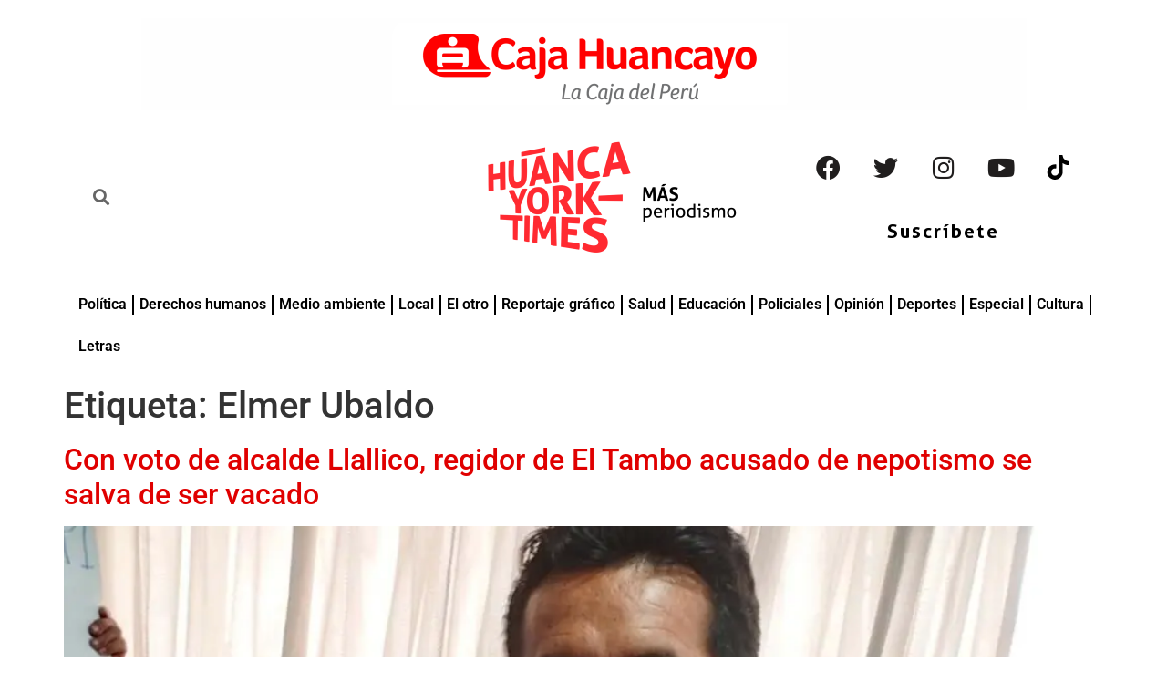

--- FILE ---
content_type: text/html; charset=UTF-8
request_url: https://hytimes.pe/tag/elmer-ubaldo/
body_size: 16641
content:
<!doctype html><html lang="es"><head><script data-no-optimize="1">var litespeed_docref=sessionStorage.getItem("litespeed_docref");litespeed_docref&&(Object.defineProperty(document,"referrer",{get:function(){return litespeed_docref}}),sessionStorage.removeItem("litespeed_docref"));</script> <meta charset="UTF-8"><meta name="viewport" content="width=device-width, initial-scale=1"><link rel="profile" href="https://gmpg.org/xfn/11"><meta name='robots' content='index, follow, max-image-preview:large, max-snippet:-1, max-video-preview:-1' />
 <script id="google_gtagjs-js-consent-mode-data-layer" type="litespeed/javascript">window.dataLayer=window.dataLayer||[];function gtag(){dataLayer.push(arguments)}
gtag('consent','default',{"ad_personalization":"denied","ad_storage":"denied","ad_user_data":"denied","analytics_storage":"denied","functionality_storage":"denied","security_storage":"denied","personalization_storage":"denied","region":["AT","BE","BG","CH","CY","CZ","DE","DK","EE","ES","FI","FR","GB","GR","HR","HU","IE","IS","IT","LI","LT","LU","LV","MT","NL","NO","PL","PT","RO","SE","SI","SK"],"wait_for_update":500});window._googlesitekitConsentCategoryMap={"statistics":["analytics_storage"],"marketing":["ad_storage","ad_user_data","ad_personalization"],"functional":["functionality_storage","security_storage"],"preferences":["personalization_storage"]};window._googlesitekitConsents={"ad_personalization":"denied","ad_storage":"denied","ad_user_data":"denied","analytics_storage":"denied","functionality_storage":"denied","security_storage":"denied","personalization_storage":"denied","region":["AT","BE","BG","CH","CY","CZ","DE","DK","EE","ES","FI","FR","GB","GR","HR","HU","IE","IS","IT","LI","LT","LU","LV","MT","NL","NO","PL","PT","RO","SE","SI","SK"],"wait_for_update":500}</script> <title>Elmer Ubaldo archivos | HYTIMES.PE</title><link rel="canonical" href="https://hytimes.pe/tag/elmer-ubaldo/" /><meta property="og:locale" content="es_ES" /><meta property="og:type" content="article" /><meta property="og:title" content="Elmer Ubaldo archivos | HYTIMES.PE" /><meta property="og:url" content="https://hytimes.pe/tag/elmer-ubaldo/" /><meta property="og:site_name" content="HYTIMES.PE" /><meta name="twitter:card" content="summary_large_image" /><meta name="twitter:site" content="@HuancaYorkTimes" /><link rel='dns-prefetch' href='//www.googletagmanager.com' /><link rel='dns-prefetch' href='//stats.wp.com' /><link rel='dns-prefetch' href='//jetpack.wordpress.com' /><link rel='dns-prefetch' href='//s0.wp.com' /><link rel='dns-prefetch' href='//public-api.wordpress.com' /><link rel='dns-prefetch' href='//0.gravatar.com' /><link rel='dns-prefetch' href='//1.gravatar.com' /><link rel='dns-prefetch' href='//2.gravatar.com' /><link rel='dns-prefetch' href='//pagead2.googlesyndication.com' /><link rel="alternate" type="application/rss+xml" title="HYTIMES.PE &raquo; Feed" href="https://hytimes.pe/feed/" /><link rel="alternate" type="application/rss+xml" title="HYTIMES.PE &raquo; Feed de los comentarios" href="https://hytimes.pe/comments/feed/" /><link rel="alternate" type="application/rss+xml" title="HYTIMES.PE &raquo; Etiqueta Elmer Ubaldo del feed" href="https://hytimes.pe/tag/elmer-ubaldo/feed/" />
<script id="hytim-ready" type="litespeed/javascript">window.advanced_ads_ready=function(e,a){a=a||"complete";var d=function(e){return"interactive"===a?"loading"!==e:"complete"===e};d(document.readyState)?e():document.addEventListener("readystatechange",(function(a){d(a.target.readyState)&&e()}),{once:"interactive"===a})},window.advanced_ads_ready_queue=window.advanced_ads_ready_queue||[]</script> <link data-optimized="2" rel="stylesheet" href="https://hytimes.pe/wp-content/litespeed/css/a6b881c422a6ccd1d859dd0b5410bccc.css?ver=79c06" /> <script type="litespeed/javascript" data-src="https://hytimes.pe/wp-includes/js/jquery/jquery.min.js" id="jquery-core-js"></script> 
 <script type="litespeed/javascript" data-src="https://www.googletagmanager.com/gtag/js?id=G-T6LNPPNP36" id="google_gtagjs-js"></script> <script id="google_gtagjs-js-after" type="litespeed/javascript">window.dataLayer=window.dataLayer||[];function gtag(){dataLayer.push(arguments)}
gtag("set","linker",{"domains":["hytimes.pe"]});gtag("js",new Date());gtag("set","developer_id.dZTNiMT",!0);gtag("config","G-T6LNPPNP36")</script> <link rel="https://api.w.org/" href="https://hytimes.pe/wp-json/" /><link rel="alternate" title="JSON" type="application/json" href="https://hytimes.pe/wp-json/wp/v2/tags/6318" /><link rel="EditURI" type="application/rsd+xml" title="RSD" href="https://hytimes.pe/xmlrpc.php?rsd" /><meta name="generator" content="WordPress 6.9" /><meta name="generator" content="Site Kit by Google 1.167.0" /><meta name="google-adsense-platform-account" content="ca-host-pub-2644536267352236"><meta name="google-adsense-platform-domain" content="sitekit.withgoogle.com"><meta name="generator" content="Elementor 3.30.3; features: additional_custom_breakpoints; settings: css_print_method-external, google_font-enabled, font_display-auto"> <script type="application/ld+json" class="saswp-schema-markup-output">[{"@context":"https:\/\/schema.org\/","@type":"CollectionPage","@id":"https:\/\/hytimes.pe\/tag\/elmer-ubaldo\/#CollectionPage","headline":"Elmer Ubaldo","description":"","url":"https:\/\/hytimes.pe\/tag\/elmer-ubaldo\/","hasPart":[{"@type":"NewsArticle","headline":"Con voto de alcalde Llallico, regidor de El Tambo acusado de nepotismo se salva de ser vacado","url":"https:\/\/hytimes.pe\/2024\/04\/30\/40845\/","datePublished":"2024-04-30T13:58:17-05:00","dateModified":"2024-04-30T18:19:58-05:00","mainEntityOfPage":"https:\/\/hytimes.pe\/2024\/04\/30\/40845\/","author":{"@type":"Person","name":"Allison Espinoza","url":"https:\/\/hytimes.pe\/author\/allison\/","sameAs":["https:\/\/hytimes.pe\/"],"image":{"@type":"ImageObject","url":"https:\/\/hytimes.pe\/wp-content\/uploads\/2024\/01\/Allison-150x150.jpg","height":96,"width":96}},"publisher":{"@type":"Organization","name":"HYTIMES.PE","url":"https:\/\/hytimes.pe","logo":{"@type":"ImageObject","url":"https:\/\/hytimes.pe\/wp-content\/uploads\/2022\/01\/logo-HYTCON-LOGOROJO-con-frase.png","width":1200,"height":551}},"image":[{"@type":"ImageObject","@id":"https:\/\/hytimes.pe\/2024\/04\/30\/40845\/#primaryimage","url":"https:\/\/hytimes.pe\/wp-content\/uploads\/2024\/04\/ubgalndoweb.jpg","width":"1200","height":"630"}]}]},

{"@context":"https:\/\/schema.org\/","@graph":[{"@context":"https:\/\/schema.org\/","@type":"SiteNavigationElement","@id":"https:\/\/hytimes.pe\/#politica","name":"Pol\u00edtica","url":"https:\/\/hytimes.pe\/politica\/"},{"@context":"https:\/\/schema.org\/","@type":"SiteNavigationElement","@id":"https:\/\/hytimes.pe\/#derechos-humanos","name":"Derechos humanos","url":"https:\/\/hytimes.pe\/derechos-humanos\/"},{"@context":"https:\/\/schema.org\/","@type":"SiteNavigationElement","@id":"https:\/\/hytimes.pe\/#medio-ambiente","name":"Medio ambiente","url":"https:\/\/hytimes.pe\/medio-ambiente\/"},{"@context":"https:\/\/schema.org\/","@type":"SiteNavigationElement","@id":"https:\/\/hytimes.pe\/#local","name":"Local","url":"https:\/\/hytimes.pe\/local\/"},{"@context":"https:\/\/schema.org\/","@type":"SiteNavigationElement","@id":"https:\/\/hytimes.pe\/#el-otro","name":"El otro","url":"https:\/\/hytimes.pe\/el-otro\/"},{"@context":"https:\/\/schema.org\/","@type":"SiteNavigationElement","@id":"https:\/\/hytimes.pe\/#reportaje-grafico","name":"Reportaje gr\u00e1fico","url":"https:\/\/hytimes.pe\/reportaje-grafico\/"},{"@context":"https:\/\/schema.org\/","@type":"SiteNavigationElement","@id":"https:\/\/hytimes.pe\/#salud","name":"Salud","url":"https:\/\/hytimes.pe\/salud\/"},{"@context":"https:\/\/schema.org\/","@type":"SiteNavigationElement","@id":"https:\/\/hytimes.pe\/#educacion","name":"Educaci\u00f3n","url":"https:\/\/hytimes.pe\/educacion\/"},{"@context":"https:\/\/schema.org\/","@type":"SiteNavigationElement","@id":"https:\/\/hytimes.pe\/#cultura","name":"Cultura","url":"https:\/\/hytimes.pe\/cultura\/"},{"@context":"https:\/\/schema.org\/","@type":"SiteNavigationElement","@id":"https:\/\/hytimes.pe\/#policiales","name":"Policiales","url":"https:\/\/hytimes.pe\/policiales\/"},{"@context":"https:\/\/schema.org\/","@type":"SiteNavigationElement","@id":"https:\/\/hytimes.pe\/#opinion","name":"Opini\u00f3n","url":"https:\/\/hytimes.pe\/opinion\/"},{"@context":"https:\/\/schema.org\/","@type":"SiteNavigationElement","@id":"https:\/\/hytimes.pe\/#deportes","name":"Deportes","url":"https:\/\/hytimes.pe\/deportes\/"},{"@context":"https:\/\/schema.org\/","@type":"SiteNavigationElement","@id":"https:\/\/hytimes.pe\/#especial","name":"Especial","url":"https:\/\/hytimes.pe\/especial\/"}]},

{"@context":"https:\/\/schema.org\/","@type":"BreadcrumbList","@id":"https:\/\/hytimes.pe\/tag\/elmer-ubaldo\/#breadcrumb","itemListElement":[{"@type":"ListItem","position":1,"item":{"@id":"https:\/\/hytimes.pe","name":"HYTIMES.PE"}},{"@type":"ListItem","position":2,"item":{"@id":"https:\/\/hytimes.pe\/tag\/elmer-ubaldo\/","name":"Elmer Ubaldo"}}]}]</script>  <script type="litespeed/javascript" data-src="https://pagead2.googlesyndication.com/pagead/js/adsbygoogle.js?client=ca-pub-8620493567318193&amp;host=ca-host-pub-2644536267352236" crossorigin="anonymous"></script> <link rel="icon" href="https://hytimes.pe/wp-content/uploads/2022/01/cropped-logo-HYT-32x32.png" sizes="32x32" /><link rel="icon" href="https://hytimes.pe/wp-content/uploads/2022/01/cropped-logo-HYT-192x192.png" sizes="192x192" /><link rel="apple-touch-icon" href="https://hytimes.pe/wp-content/uploads/2022/01/cropped-logo-HYT-180x180.png" /><meta name="msapplication-TileImage" content="https://hytimes.pe/wp-content/uploads/2022/01/cropped-logo-HYT-270x270.png" /></head><body class="archive tag tag-elmer-ubaldo tag-6318 wp-custom-logo wp-embed-responsive wp-theme-hello-elementor eio-default hello-elementor-default elementor-default elementor-kit-6 aa-prefix-hytim-"><a class="skip-link screen-reader-text" href="#content">Ir al contenido</a><div data-elementor-type="header" data-elementor-id="25" class="elementor elementor-25 elementor-location-header"><div class="elementor-section-wrap"><header class="elementor-section elementor-top-section elementor-element elementor-element-0bf9551 elementor-section-full_width elementor-section-height-default elementor-section-height-default" data-id="0bf9551" data-element_type="section"><div class="elementor-container elementor-column-gap-wide"><div class="elementor-column elementor-col-100 elementor-top-column elementor-element elementor-element-063f873" data-id="063f873" data-element_type="column"><div class="elementor-widget-wrap elementor-element-populated"><div class="elementor-element elementor-element-a957c31 elementor-widget elementor-widget-image" data-id="a957c31" data-element_type="widget" data-widget_type="image.default"><div class="elementor-widget-container">
<a href="https://admision.upla.edu.pe/">
<img data-lazyloaded="1" src="[data-uri]" width="971" height="101" data-src="https://hytimes.pe/wp-content/uploads/2025/02/LOGO-CAJA-HUANCAYO.png" title="" alt="" loading="lazy" />								</a></div></div></div></div></div></header><section class="elementor-section elementor-top-section elementor-element elementor-element-82cca45 elementor-hidden-desktop elementor-hidden-tablet elementor-section-boxed elementor-section-height-default elementor-section-height-default" data-id="82cca45" data-element_type="section"><div class="elementor-container elementor-column-gap-default"><div class="elementor-column elementor-col-33 elementor-top-column elementor-element elementor-element-77907bf" data-id="77907bf" data-element_type="column"><div class="elementor-widget-wrap elementor-element-populated"><div class="elementor-element elementor-element-870b9a3 elementor-search-form--skin-full_screen elementor-widget elementor-widget-search-form" data-id="870b9a3" data-element_type="widget" data-settings="{&quot;skin&quot;:&quot;full_screen&quot;}" data-widget_type="search-form.default"><div class="elementor-widget-container"><form class="elementor-search-form" role="search" action="https://hytimes.pe" method="get"><div class="elementor-search-form__toggle">
<i aria-hidden="true" class="fas fa-search"></i>				<span class="elementor-screen-only">Search</span></div><div class="elementor-search-form__container">
<input placeholder="" class="elementor-search-form__input" type="search" name="s" title="Search" value=""><div class="dialog-lightbox-close-button dialog-close-button">
<i aria-hidden="true" class="eicon-close"></i>					<span class="elementor-screen-only">Close</span></div></div></form></div></div></div></div><div class="elementor-column elementor-col-33 elementor-top-column elementor-element elementor-element-96c63dd" data-id="96c63dd" data-element_type="column"><div class="elementor-widget-wrap"></div></div><div class="elementor-column elementor-col-33 elementor-top-column elementor-element elementor-element-256bfb8" data-id="256bfb8" data-element_type="column"><div class="elementor-widget-wrap elementor-element-populated"><div class="elementor-element elementor-element-fc42405 elementor-shape-rounded elementor-grid-0 e-grid-align-center elementor-widget elementor-widget-social-icons" data-id="fc42405" data-element_type="widget" data-widget_type="social-icons.default"><div class="elementor-widget-container"><div class="elementor-social-icons-wrapper elementor-grid" role="list">
<span class="elementor-grid-item" role="listitem">
<a class="elementor-icon elementor-social-icon elementor-social-icon-facebook elementor-repeater-item-7a63e15" target="_blank">
<span class="elementor-screen-only">Facebook</span>
<i class="fab fa-facebook"></i>					</a>
</span>
<span class="elementor-grid-item" role="listitem">
<a class="elementor-icon elementor-social-icon elementor-social-icon-twitter elementor-repeater-item-c844033" target="_blank">
<span class="elementor-screen-only">Twitter</span>
<i class="fab fa-twitter"></i>					</a>
</span>
<span class="elementor-grid-item" role="listitem">
<a class="elementor-icon elementor-social-icon elementor-social-icon-instagram elementor-repeater-item-2159406" target="_blank">
<span class="elementor-screen-only">Instagram</span>
<i class="fab fa-instagram"></i>					</a>
</span>
<span class="elementor-grid-item" role="listitem">
<a class="elementor-icon elementor-social-icon elementor-social-icon-youtube elementor-repeater-item-6d45abb" target="_blank">
<span class="elementor-screen-only">Youtube</span>
<i class="fab fa-youtube"></i>					</a>
</span>
<span class="elementor-grid-item" role="listitem">
<a class="elementor-icon elementor-social-icon elementor-social-icon- elementor-repeater-item-2922abf" href="https://vm.tiktok.com/ZMLd6SFeD/" target="_blank">
<span class="elementor-screen-only"></span>
<svg xmlns="http://www.w3.org/2000/svg" width="512.000000pt" height="512.000000pt" viewBox="0 0 512.000000 512.000000" preserveAspectRatio="xMidYMid meet"><g transform="translate(0.000000,512.000000) scale(0.100000,-0.100000)" fill="#000000" stroke="none"><path d="M2678 3308 c-5 -2042 1 -1880 -84 -2053 -75 -153 -188 -266 -339 -341 -127 -62 -196 -78 -340 -78 -140 0 -211 16 -330 74 -151 75 -273 196 -345 345 -58 121 -74 190 -74 330 -1 145 15 212 81 345 39 80 60 109 137 185 99 99 190 154 321 195 96 30 255 37 355 16 41 -9 81 -16 88 -16 9 0 12 91 12 419 l0 420 -47 8 c-27 4 -120 7 -208 7 -257 -1 -460 -47 -682 -154 -878 -422 -1176 -1491 -641 -2298 93 -140 293 -341 428 -431 418 -277 921 -349 1400 -199 429 134 812 485 985 901 44 108 78 227 101 352 16 92 17 178 15 1103 -2 551 0 1002 4 1002 4 0 24 -13 44 -29 112 -89 340 -210 513 -275 195 -72 471 -126 648 -126 l90 0 -2 413 -3 412 -97 6 c-306 20 -585 148 -814 374 -224 220 -355 502 -380 818 l-7 87 -412 0 -413 0 -4 -1812z"></path></g></svg>					</a>
</span></div></div></div></div></div></div></section><section class="elementor-section elementor-top-section elementor-element elementor-element-0208ed1 elementor-hidden-desktop elementor-hidden-tablet elementor-section-boxed elementor-section-height-default elementor-section-height-default" data-id="0208ed1" data-element_type="section"><div class="elementor-container elementor-column-gap-default"><div class="elementor-column elementor-col-50 elementor-top-column elementor-element elementor-element-1709726" data-id="1709726" data-element_type="column"><div class="elementor-widget-wrap elementor-element-populated"><div class="elementor-element elementor-element-a09a170 elementor-widget elementor-widget-theme-site-logo elementor-widget-image" data-id="a09a170" data-element_type="widget" data-widget_type="theme-site-logo.default"><div class="elementor-widget-container">
<a href="https://hytimes.pe">
<img data-lazyloaded="1" src="[data-uri]" width="300" height="130" data-src="https://hytimes.pe/wp-content/uploads/elementor/thumbs/logo-HYTCON-LOGOROJO-con-frase-pjaxg7xpqeilo9ymbwok0zlflebgsdkcbs6z4r90yc.png" title="logo-HYTCON-LOGOROJO-con-frase" alt="logo-HYTCON-LOGOROJO-con-frase" loading="lazy" />								</a></div></div></div></div><div class="elementor-column elementor-col-50 elementor-top-column elementor-element elementor-element-8c75c37" data-id="8c75c37" data-element_type="column"><div class="elementor-widget-wrap elementor-element-populated"><div class="elementor-element elementor-element-4df9a66 elementor-align-center elementor-widget elementor-widget-button" data-id="4df9a66" data-element_type="widget" data-widget_type="button.default"><div class="elementor-widget-container"><div class="elementor-button-wrapper">
<a class="elementor-button elementor-button-link elementor-size-xs" href="https://hytimes.pe/suscribete/" target="_blank">
<span class="elementor-button-content-wrapper">
<span class="elementor-button-text">Suscríbete</span>
</span>
</a></div></div></div></div></div></div></section><section class="elementor-section elementor-top-section elementor-element elementor-element-fd85f8a elementor-hidden-mobile elementor-section-boxed elementor-section-height-default elementor-section-height-default" data-id="fd85f8a" data-element_type="section"><div class="elementor-container elementor-column-gap-default"><div class="elementor-column elementor-col-33 elementor-top-column elementor-element elementor-element-dca1e5b" data-id="dca1e5b" data-element_type="column"><div class="elementor-widget-wrap elementor-element-populated"><section class="elementor-section elementor-inner-section elementor-element elementor-element-2eb7d49 elementor-section-boxed elementor-section-height-default elementor-section-height-default" data-id="2eb7d49" data-element_type="section"><div class="elementor-container elementor-column-gap-default"><div class="elementor-column elementor-col-50 elementor-inner-column elementor-element elementor-element-f6d2f07" data-id="f6d2f07" data-element_type="column"><div class="elementor-widget-wrap elementor-element-populated"><div class="elementor-element elementor-element-163bac2 elementor-search-form--skin-minimal elementor-widget elementor-widget-search-form" data-id="163bac2" data-element_type="widget" data-settings="{&quot;skin&quot;:&quot;minimal&quot;}" data-widget_type="search-form.default"><div class="elementor-widget-container"><form class="elementor-search-form" role="search" action="https://hytimes.pe" method="get"><div class="elementor-search-form__container"><div class="elementor-search-form__icon">
<i aria-hidden="true" class="fas fa-search"></i>						<span class="elementor-screen-only">Search</span></div>
<input placeholder="" class="elementor-search-form__input" type="search" name="s" title="Search" value=""></div></form></div></div></div></div><div class="elementor-column elementor-col-50 elementor-inner-column elementor-element elementor-element-a13a0cf" data-id="a13a0cf" data-element_type="column"><div class="elementor-widget-wrap"></div></div></div></section><div class="elementor-element elementor-element-1f68d05 elementor-widget elementor-widget-html" data-id="1f68d05" data-element_type="widget" data-widget_type="html.default"><div class="elementor-widget-container"> <script language="JavaScript" type="litespeed/javascript">document.write(Muestrafecha())</script> </div></div></div></div><div class="elementor-column elementor-col-33 elementor-top-column elementor-element elementor-element-aae3271" data-id="aae3271" data-element_type="column"><div class="elementor-widget-wrap elementor-element-populated"><div class="elementor-element elementor-element-e6e7651 elementor-widget elementor-widget-theme-site-logo elementor-widget-image" data-id="e6e7651" data-element_type="widget" data-settings="{&quot;_animation&quot;:&quot;none&quot;}" data-widget_type="theme-site-logo.default"><div class="elementor-widget-container">
<a href="https://hytimes.pe">
<img data-lazyloaded="1" src="[data-uri]" width="300" height="130" data-src="https://hytimes.pe/wp-content/uploads/elementor/thumbs/logo-HYTCON-LOGOROJO-con-frase-pjaxg7xpqeilo9ymbwok0zlflebgsdkcbs6z4r90yc.png" title="logo-HYTCON-LOGOROJO-con-frase" alt="logo-HYTCON-LOGOROJO-con-frase" loading="lazy" />								</a></div></div></div></div><div class="elementor-column elementor-col-33 elementor-top-column elementor-element elementor-element-871c7be" data-id="871c7be" data-element_type="column"><div class="elementor-widget-wrap elementor-element-populated"><div class="elementor-element elementor-element-2aecba8 elementor-shape-rounded elementor-grid-0 e-grid-align-center elementor-widget elementor-widget-social-icons" data-id="2aecba8" data-element_type="widget" data-widget_type="social-icons.default"><div class="elementor-widget-container"><div class="elementor-social-icons-wrapper elementor-grid" role="list">
<span class="elementor-grid-item" role="listitem">
<a class="elementor-icon elementor-social-icon elementor-social-icon-facebook elementor-animation-grow elementor-repeater-item-7a63e15" href="https://www.facebook.com/Huanca-York-Times-102023692385609" target="_blank">
<span class="elementor-screen-only">Facebook</span>
<i class="fab fa-facebook"></i>					</a>
</span>
<span class="elementor-grid-item" role="listitem">
<a class="elementor-icon elementor-social-icon elementor-social-icon-twitter elementor-animation-grow elementor-repeater-item-c844033" href="https://twitter.com/HuancaYorkTimes?s=20" target="_blank">
<span class="elementor-screen-only">Twitter</span>
<i class="fab fa-twitter"></i>					</a>
</span>
<span class="elementor-grid-item" role="listitem">
<a class="elementor-icon elementor-social-icon elementor-social-icon-instagram elementor-animation-grow elementor-repeater-item-2159406" href="https://www.instagram.com/huanca.york.times/" target="_blank">
<span class="elementor-screen-only">Instagram</span>
<i class="fab fa-instagram"></i>					</a>
</span>
<span class="elementor-grid-item" role="listitem">
<a class="elementor-icon elementor-social-icon elementor-social-icon-youtube elementor-animation-grow elementor-repeater-item-6d45abb" href="https://www.youtube.com/channel/UCFwCub3ohLK70jjDK44S5lQ" target="_blank">
<span class="elementor-screen-only">Youtube</span>
<i class="fab fa-youtube"></i>					</a>
</span>
<span class="elementor-grid-item" role="listitem">
<a class="elementor-icon elementor-social-icon elementor-social-icon- elementor-animation-grow elementor-repeater-item-40c4d3a" href="https://vm.tiktok.com/ZMLd6SFeD/" target="_blank">
<span class="elementor-screen-only"></span>
<svg xmlns="http://www.w3.org/2000/svg" width="512.000000pt" height="512.000000pt" viewBox="0 0 512.000000 512.000000" preserveAspectRatio="xMidYMid meet"><g transform="translate(0.000000,512.000000) scale(0.100000,-0.100000)" fill="#000000" stroke="none"><path d="M2678 3308 c-5 -2042 1 -1880 -84 -2053 -75 -153 -188 -266 -339 -341 -127 -62 -196 -78 -340 -78 -140 0 -211 16 -330 74 -151 75 -273 196 -345 345 -58 121 -74 190 -74 330 -1 145 15 212 81 345 39 80 60 109 137 185 99 99 190 154 321 195 96 30 255 37 355 16 41 -9 81 -16 88 -16 9 0 12 91 12 419 l0 420 -47 8 c-27 4 -120 7 -208 7 -257 -1 -460 -47 -682 -154 -878 -422 -1176 -1491 -641 -2298 93 -140 293 -341 428 -431 418 -277 921 -349 1400 -199 429 134 812 485 985 901 44 108 78 227 101 352 16 92 17 178 15 1103 -2 551 0 1002 4 1002 4 0 24 -13 44 -29 112 -89 340 -210 513 -275 195 -72 471 -126 648 -126 l90 0 -2 413 -3 412 -97 6 c-306 20 -585 148 -814 374 -224 220 -355 502 -380 818 l-7 87 -412 0 -413 0 -4 -1812z"></path></g></svg>					</a>
</span></div></div></div><div class="elementor-element elementor-element-33a92ce elementor-align-center elementor-widget elementor-widget-button" data-id="33a92ce" data-element_type="widget" data-widget_type="button.default"><div class="elementor-widget-container"><div class="elementor-button-wrapper">
<a class="elementor-button elementor-button-link elementor-size-sm elementor-animation-grow" href="https://hytimes.pe/suscribete/" target="_blank">
<span class="elementor-button-content-wrapper">
<span class="elementor-button-text">Suscríbete</span>
</span>
</a></div></div></div></div></div></div></section><section class="elementor-section elementor-top-section elementor-element elementor-element-805c29c elementor-section-boxed elementor-section-height-default elementor-section-height-default" data-id="805c29c" data-element_type="section"><div class="elementor-container elementor-column-gap-default"><div class="elementor-column elementor-col-100 elementor-top-column elementor-element elementor-element-152da43" data-id="152da43" data-element_type="column"><div class="elementor-widget-wrap elementor-element-populated"><div class="elementor-element elementor-element-9b53f7b elementor-nav-menu--dropdown-tablet elementor-nav-menu__text-align-aside elementor-nav-menu--toggle elementor-nav-menu--burger elementor-widget elementor-widget-nav-menu" data-id="9b53f7b" data-element_type="widget" data-settings="{&quot;layout&quot;:&quot;horizontal&quot;,&quot;submenu_icon&quot;:{&quot;value&quot;:&quot;&lt;i class=\&quot;fas fa-caret-down\&quot;&gt;&lt;\/i&gt;&quot;,&quot;library&quot;:&quot;fa-solid&quot;},&quot;toggle&quot;:&quot;burger&quot;}" data-widget_type="nav-menu.default"><div class="elementor-widget-container"><nav migration_allowed="1" migrated="0" role="navigation" class="elementor-nav-menu--main elementor-nav-menu__container elementor-nav-menu--layout-horizontal e--pointer-underline e--animation-fade"><ul id="menu-1-9b53f7b" class="elementor-nav-menu"><li class="menu-item menu-item-type-custom menu-item-object-custom menu-item-45"><a href="https://hytimes.pe/politica/" class="elementor-item">Política</a></li><li class="menu-item menu-item-type-custom menu-item-object-custom menu-item-46"><a href="https://hytimes.pe/derechos-humanos/" class="elementor-item">Derechos humanos</a></li><li class="menu-item menu-item-type-custom menu-item-object-custom menu-item-47"><a href="https://hytimes.pe/medio-ambiente/" class="elementor-item">Medio ambiente</a></li><li class="menu-item menu-item-type-custom menu-item-object-custom menu-item-48"><a href="https://hytimes.pe/local/" class="elementor-item">Local</a></li><li class="menu-item menu-item-type-custom menu-item-object-custom menu-item-49"><a href="https://hytimes.pe/el-otro/" class="elementor-item">El otro</a></li><li class="menu-item menu-item-type-custom menu-item-object-custom menu-item-50"><a href="https://hytimes.pe/reportaje-grafico/" class="elementor-item">Reportaje gráfico</a></li><li class="menu-item menu-item-type-custom menu-item-object-custom menu-item-51"><a href="https://hytimes.pe/salud/" class="elementor-item">Salud</a></li><li class="menu-item menu-item-type-custom menu-item-object-custom menu-item-52"><a href="https://hytimes.pe/educacion/" class="elementor-item">Educación</a></li><li class="menu-item menu-item-type-custom menu-item-object-custom menu-item-54"><a href="https://hytimes.pe/policiales/" class="elementor-item">Policiales</a></li><li class="menu-item menu-item-type-custom menu-item-object-custom menu-item-55"><a href="https://hytimes.pe/opinion/" class="elementor-item">Opinión</a></li><li class="menu-item menu-item-type-post_type menu-item-object-page menu-item-2875"><a href="https://hytimes.pe/deportes/" class="elementor-item">Deportes</a></li><li class="menu-item menu-item-type-post_type menu-item-object-page menu-item-16294"><a href="https://hytimes.pe/especial/" class="elementor-item">Especial</a></li><li class="menu-item menu-item-type-custom menu-item-object-custom menu-item-53"><a href="https://hytimes.pe/cultura/" class="elementor-item">Cultura</a></li><li class="menu-item menu-item-type-custom menu-item-object-custom menu-item-58641"><a href="https://hytimes.pe/pabellondeletras" class="elementor-item">Letras</a></li></ul></nav><div class="elementor-menu-toggle" role="button" tabindex="0" aria-label="Menu Toggle" aria-expanded="false">
<i aria-hidden="true" role="presentation" class="elementor-menu-toggle__icon--open eicon-menu-bar"></i><i aria-hidden="true" role="presentation" class="elementor-menu-toggle__icon--close eicon-close"></i>			<span class="elementor-screen-only">Menu</span></div><nav class="elementor-nav-menu--dropdown elementor-nav-menu__container" role="navigation" aria-hidden="true"><ul id="menu-2-9b53f7b" class="elementor-nav-menu"><li class="menu-item menu-item-type-custom menu-item-object-custom menu-item-45"><a href="https://hytimes.pe/politica/" class="elementor-item" tabindex="-1">Política</a></li><li class="menu-item menu-item-type-custom menu-item-object-custom menu-item-46"><a href="https://hytimes.pe/derechos-humanos/" class="elementor-item" tabindex="-1">Derechos humanos</a></li><li class="menu-item menu-item-type-custom menu-item-object-custom menu-item-47"><a href="https://hytimes.pe/medio-ambiente/" class="elementor-item" tabindex="-1">Medio ambiente</a></li><li class="menu-item menu-item-type-custom menu-item-object-custom menu-item-48"><a href="https://hytimes.pe/local/" class="elementor-item" tabindex="-1">Local</a></li><li class="menu-item menu-item-type-custom menu-item-object-custom menu-item-49"><a href="https://hytimes.pe/el-otro/" class="elementor-item" tabindex="-1">El otro</a></li><li class="menu-item menu-item-type-custom menu-item-object-custom menu-item-50"><a href="https://hytimes.pe/reportaje-grafico/" class="elementor-item" tabindex="-1">Reportaje gráfico</a></li><li class="menu-item menu-item-type-custom menu-item-object-custom menu-item-51"><a href="https://hytimes.pe/salud/" class="elementor-item" tabindex="-1">Salud</a></li><li class="menu-item menu-item-type-custom menu-item-object-custom menu-item-52"><a href="https://hytimes.pe/educacion/" class="elementor-item" tabindex="-1">Educación</a></li><li class="menu-item menu-item-type-custom menu-item-object-custom menu-item-54"><a href="https://hytimes.pe/policiales/" class="elementor-item" tabindex="-1">Policiales</a></li><li class="menu-item menu-item-type-custom menu-item-object-custom menu-item-55"><a href="https://hytimes.pe/opinion/" class="elementor-item" tabindex="-1">Opinión</a></li><li class="menu-item menu-item-type-post_type menu-item-object-page menu-item-2875"><a href="https://hytimes.pe/deportes/" class="elementor-item" tabindex="-1">Deportes</a></li><li class="menu-item menu-item-type-post_type menu-item-object-page menu-item-16294"><a href="https://hytimes.pe/especial/" class="elementor-item" tabindex="-1">Especial</a></li><li class="menu-item menu-item-type-custom menu-item-object-custom menu-item-53"><a href="https://hytimes.pe/cultura/" class="elementor-item" tabindex="-1">Cultura</a></li><li class="menu-item menu-item-type-custom menu-item-object-custom menu-item-58641"><a href="https://hytimes.pe/pabellondeletras" class="elementor-item" tabindex="-1">Letras</a></li></ul></nav></div></div></div></div></div></section></div></div><main id="content" class="site-main"><div class="page-header"><h1 class="entry-title">Etiqueta: <span>Elmer Ubaldo</span></h1></div><div class="page-content"><article class="post"><h2 class="entry-title"><a href="https://hytimes.pe/2024/04/30/40845/">Con voto de alcalde Llallico, regidor de El Tambo acusado de nepotismo se salva de ser vacado</a></h2><a href="https://hytimes.pe/2024/04/30/40845/">
<img data-lazyloaded="1" src="[data-uri]" fetchpriority="high" width="800" height="420" data-src="https://hytimes.pe/wp-content/uploads/2024/04/ubgalndoweb-1024x538.jpg.webp" class="attachment-large size-large wp-post-image" alt="" decoding="async" data-srcset="https://hytimes.pe/wp-content/uploads/2024/04/ubgalndoweb-1024x538.jpg.webp 1024w, https://hytimes.pe/wp-content/uploads/2024/04/ubgalndoweb-300x158.jpg.webp 300w, https://hytimes.pe/wp-content/uploads/2024/04/ubgalndoweb-768x403.jpg.webp 768w, https://hytimes.pe/wp-content/uploads/2024/04/ubgalndoweb.jpg.webp 1200w" data-sizes="(max-width: 800px) 100vw, 800px" data-attachment-id="40850" data-permalink="https://hytimes.pe/2024/04/30/40845/ubgalndoweb/" data-orig-file="https://hytimes.pe/wp-content/uploads/2024/04/ubgalndoweb.jpg" data-orig-size="1200,630" data-comments-opened="1" data-image-meta="{&quot;aperture&quot;:&quot;0&quot;,&quot;credit&quot;:&quot;&quot;,&quot;camera&quot;:&quot;&quot;,&quot;caption&quot;:&quot;&quot;,&quot;created_timestamp&quot;:&quot;0&quot;,&quot;copyright&quot;:&quot;&quot;,&quot;focal_length&quot;:&quot;0&quot;,&quot;iso&quot;:&quot;0&quot;,&quot;shutter_speed&quot;:&quot;0&quot;,&quot;title&quot;:&quot;&quot;,&quot;orientation&quot;:&quot;0&quot;}" data-image-title="Iván Medina, regidor que pidió la vacancia, anunció que apelará ante el JNE." data-image-description="" data-image-caption="" data-medium-file="https://hytimes.pe/wp-content/uploads/2024/04/ubgalndoweb-300x158.jpg" data-large-file="https://hytimes.pe/wp-content/uploads/2024/04/ubgalndoweb-1024x538.jpg" /></a><p>Elmer Ubaldo Lazo, regidor oficialista de El Tambo acusado intervenir en la contratación de su cuñado en la municipalidad, se salvó de ser vacado luego de que el Concejo Municipal no alcanzara los 8 votos requeridos. El alcalde Julio Llallico votó en contra de la vacancia.</p></article></div></main><div data-elementor-type="footer" data-elementor-id="16424" class="elementor elementor-16424 elementor-location-footer"><div class="elementor-section-wrap"><section class="elementor-section elementor-top-section elementor-element elementor-element-148b25f7 elementor-section-boxed elementor-section-height-default elementor-section-height-default" data-id="148b25f7" data-element_type="section" data-settings="{&quot;background_background&quot;:&quot;classic&quot;}"><div class="elementor-container elementor-column-gap-default"><div class="elementor-column elementor-col-50 elementor-top-column elementor-element elementor-element-314269ce elementor-hidden-mobile" data-id="314269ce" data-element_type="column"><div class="elementor-widget-wrap elementor-element-populated"><div class="elementor-element elementor-element-536fb771 elementor-widget elementor-widget-image" data-id="536fb771" data-element_type="widget" data-widget_type="image.default"><div class="elementor-widget-container">
<a href="https://hytimes.pe/">
<img data-lazyloaded="1" src="[data-uri]" width="300" height="124" data-src="https://hytimes.pe/wp-content/uploads/2022/01/LOGOHTMASPERIODISMO-1-300x124.png" class="attachment-medium size-medium wp-image-2456" alt="" data-srcset="https://hytimes.pe/wp-content/uploads/2022/01/LOGOHTMASPERIODISMO-1-300x124.png 300w, https://hytimes.pe/wp-content/uploads/2022/01/LOGOHTMASPERIODISMO-1-1024x424.png 1024w, https://hytimes.pe/wp-content/uploads/2022/01/LOGOHTMASPERIODISMO-1-768x318.png 768w, https://hytimes.pe/wp-content/uploads/2022/01/LOGOHTMASPERIODISMO-1.png 1331w" data-sizes="(max-width: 300px) 100vw, 300px" data-attachment-id="2456" data-permalink="https://hytimes.pe/logohtmasperiodismo-2/" data-orig-file="https://hytimes.pe/wp-content/uploads/2022/01/LOGOHTMASPERIODISMO-1.png" data-orig-size="1331,551" data-comments-opened="1" data-image-meta="{&quot;aperture&quot;:&quot;0&quot;,&quot;credit&quot;:&quot;&quot;,&quot;camera&quot;:&quot;&quot;,&quot;caption&quot;:&quot;&quot;,&quot;created_timestamp&quot;:&quot;0&quot;,&quot;copyright&quot;:&quot;&quot;,&quot;focal_length&quot;:&quot;0&quot;,&quot;iso&quot;:&quot;0&quot;,&quot;shutter_speed&quot;:&quot;0&quot;,&quot;title&quot;:&quot;&quot;,&quot;orientation&quot;:&quot;0&quot;}" data-image-title="LOGOHTMASPERIODISMO" data-image-description="" data-image-caption="" data-medium-file="https://hytimes.pe/wp-content/uploads/2022/01/LOGOHTMASPERIODISMO-1-300x124.png" data-large-file="https://hytimes.pe/wp-content/uploads/2022/01/LOGOHTMASPERIODISMO-1-1024x424.png" />								</a></div></div><div class="elementor-element elementor-element-14dadaaa elementor-shape-rounded elementor-grid-0 e-grid-align-center elementor-widget elementor-widget-social-icons" data-id="14dadaaa" data-element_type="widget" data-widget_type="social-icons.default"><div class="elementor-widget-container"><div class="elementor-social-icons-wrapper elementor-grid" role="list">
<span class="elementor-grid-item" role="listitem">
<a class="elementor-icon elementor-social-icon elementor-social-icon-facebook elementor-animation-grow elementor-repeater-item-7a63e15" href="https://www.facebook.com/Huanca-York-Times-102023692385609" target="_blank">
<span class="elementor-screen-only">Facebook</span>
<i class="fab fa-facebook"></i>					</a>
</span>
<span class="elementor-grid-item" role="listitem">
<a class="elementor-icon elementor-social-icon elementor-social-icon-twitter elementor-animation-grow elementor-repeater-item-c844033" href="https://twitter.com/HuancaYorkTimes?s=20" target="_blank">
<span class="elementor-screen-only">Twitter</span>
<i class="fab fa-twitter"></i>					</a>
</span>
<span class="elementor-grid-item" role="listitem">
<a class="elementor-icon elementor-social-icon elementor-social-icon-instagram elementor-animation-grow elementor-repeater-item-2159406" href="https://www.instagram.com/huanca.york.times/" target="_blank">
<span class="elementor-screen-only">Instagram</span>
<i class="fab fa-instagram"></i>					</a>
</span>
<span class="elementor-grid-item" role="listitem">
<a class="elementor-icon elementor-social-icon elementor-social-icon-youtube elementor-animation-grow elementor-repeater-item-6d45abb" href="https://www.youtube.com/channel/UCFwCub3ohLK70jjDK44S5lQ" target="_blank">
<span class="elementor-screen-only">Youtube</span>
<i class="fab fa-youtube"></i>					</a>
</span>
<span class="elementor-grid-item" role="listitem">
<a class="elementor-icon elementor-social-icon elementor-social-icon- elementor-animation-grow elementor-repeater-item-40c4d3a" href="https://vm.tiktok.com/ZMLd6SFeD/" target="_blank">
<span class="elementor-screen-only"></span>
<svg xmlns="http://www.w3.org/2000/svg" width="512.000000pt" height="512.000000pt" viewBox="0 0 512.000000 512.000000" preserveAspectRatio="xMidYMid meet"><g transform="translate(0.000000,512.000000) scale(0.100000,-0.100000)" fill="#000000" stroke="none"><path d="M2678 3308 c-5 -2042 1 -1880 -84 -2053 -75 -153 -188 -266 -339 -341 -127 -62 -196 -78 -340 -78 -140 0 -211 16 -330 74 -151 75 -273 196 -345 345 -58 121 -74 190 -74 330 -1 145 15 212 81 345 39 80 60 109 137 185 99 99 190 154 321 195 96 30 255 37 355 16 41 -9 81 -16 88 -16 9 0 12 91 12 419 l0 420 -47 8 c-27 4 -120 7 -208 7 -257 -1 -460 -47 -682 -154 -878 -422 -1176 -1491 -641 -2298 93 -140 293 -341 428 -431 418 -277 921 -349 1400 -199 429 134 812 485 985 901 44 108 78 227 101 352 16 92 17 178 15 1103 -2 551 0 1002 4 1002 4 0 24 -13 44 -29 112 -89 340 -210 513 -275 195 -72 471 -126 648 -126 l90 0 -2 413 -3 412 -97 6 c-306 20 -585 148 -814 374 -224 220 -355 502 -380 818 l-7 87 -412 0 -413 0 -4 -1812z"></path></g></svg>					</a>
</span></div></div></div></div></div><div class="elementor-column elementor-col-50 elementor-top-column elementor-element elementor-element-71532304" data-id="71532304" data-element_type="column"><div class="elementor-widget-wrap elementor-element-populated"><div class="elementor-element elementor-element-5c02478d elementor-widget__width-initial elementor-widget elementor-widget-text-editor" data-id="5c02478d" data-element_type="widget" data-widget_type="text-editor.default"><div class="elementor-widget-container"><p style="text-align: center;"><span style="color: #ffffff;"><strong><span style="vertical-align: inherit;"><span style="vertical-align: inherit;">Gerente:</span></span></strong><span style="vertical-align: inherit;"><span style="vertical-align: inherit;">   Percy Alfredo Salomé Medina </span></span></span></p><p style="text-align: center;"><span style="color: #ffffff;"><strong><span style="vertical-align: inherit;"><span style="vertical-align: inherit;">Equipo  Periodístico:</span></span></strong></span></p><p style="text-align: center;"><span style="vertical-align: inherit; color: #ffffff;"><span style="vertical-align: inherit;">Jhefryn James Sedano Meza</span></span></p><p style="text-align: center;"><span style="color: #ffffff;">Melanie Camacuari Rojas</span></p><p style="text-align: center;"><span style="color: #ffffff;">Adelina R. Castro</span></p></div></div><div class="elementor-element elementor-element-93b8df8 elementor-widget elementor-widget-text-editor" data-id="93b8df8" data-element_type="widget" data-widget_type="text-editor.default"><div class="elementor-widget-container"><p><span style="vertical-align: inherit;"><span style="vertical-align: inherit;"> </span></span></p><p><span style="vertical-align: inherit;"><span style="vertical-align: inherit;">HYT Editores SAC</span></span></p><p><span style="vertical-align: inherit;"><span style="vertical-align: inherit;">RUC:  20612145220 </span></span></p><p>Calle Real   723 &#8211; Oficina 203</p></div></div></div></div></div></section><footer class="elementor-section elementor-top-section elementor-element elementor-element-6e8d2f8e elementor-section-content-middle elementor-section-height-min-height elementor-section-boxed elementor-section-height-default elementor-section-items-middle" data-id="6e8d2f8e" data-element_type="section" data-settings="{&quot;background_background&quot;:&quot;classic&quot;}"><div class="elementor-container elementor-column-gap-no"><div class="elementor-column elementor-col-100 elementor-top-column elementor-element elementor-element-5e38719d" data-id="5e38719d" data-element_type="column"><div class="elementor-widget-wrap elementor-element-populated"><div class="elementor-element elementor-element-16e3821d elementor-widget elementor-widget-heading" data-id="16e3821d" data-element_type="widget" data-widget_type="heading.default"><div class="elementor-widget-container"><p class="elementor-heading-title elementor-size-default"><a href="https://kuayni.com" target="_blank">© Diseñado y Desarrollado por Kuayni | Marketing y Publicidad Digital</a></p></div></div></div></div></div></footer></div></div> <script type="speculationrules">{"prefetch":[{"source":"document","where":{"and":[{"href_matches":"/*"},{"not":{"href_matches":["/wp-*.php","/wp-admin/*","/wp-content/uploads/*","/wp-content/*","/wp-content/plugins/*","/wp-content/themes/hello-elementor/*","/*\\?(.+)"]}},{"not":{"selector_matches":"a[rel~=\"nofollow\"]"}},{"not":{"selector_matches":".no-prefetch, .no-prefetch a"}}]},"eagerness":"conservative"}]}</script> <div class="syndi_pub_top"><iframe data-lazyloaded="1" src="about:blank" frameBorder="0" scrolling="no" data-litespeed-src="https://banners.syndi.media/medios/?zona=Top&medio=hytimes.pe"></iframe></div><div class="ht-ctc ht-ctc-chat ctc-analytics ctc_wp_desktop style-2  ht_ctc_entry_animation ht_ctc_an_entry_corner " id="ht-ctc-chat"
style="display: none;  position: fixed; bottom: 15px; right: 15px;"   ><div class="ht_ctc_style ht_ctc_chat_style"><div  style="display: flex; justify-content: center; align-items: center;  " class="ctc-analytics ctc_s_2"><p class="ctc-analytics ctc_cta ctc_cta_stick ht-ctc-cta  ht-ctc-cta-hover " style="padding: 0px 16px; line-height: 1.6; font-size: 15px; background-color: #25D366; color: #ffffff; border-radius:10px; margin:0 10px;  display: none; order: 0; ">Reportes y Denuncias al WhatsApp</p>
<svg style="pointer-events:none; display:block; height:50px; width:50px;" width="50px" height="50px" viewBox="0 0 1024 1024">
<defs>
<path id="htwasqicona-chat" d="M1023.941 765.153c0 5.606-.171 17.766-.508 27.159-.824 22.982-2.646 52.639-5.401 66.151-4.141 20.306-10.392 39.472-18.542 55.425-9.643 18.871-21.943 35.775-36.559 50.364-14.584 14.56-31.472 26.812-50.315 36.416-16.036 8.172-35.322 14.426-55.744 18.549-13.378 2.701-42.812 4.488-65.648 5.3-9.402.336-21.564.505-27.15.505l-504.226-.081c-5.607 0-17.765-.172-27.158-.509-22.983-.824-52.639-2.646-66.152-5.4-20.306-4.142-39.473-10.392-55.425-18.542-18.872-9.644-35.775-21.944-50.364-36.56-14.56-14.584-26.812-31.471-36.415-50.314-8.174-16.037-14.428-35.323-18.551-55.744-2.7-13.378-4.487-42.812-5.3-65.649-.334-9.401-.503-21.563-.503-27.148l.08-504.228c0-5.607.171-17.766.508-27.159.825-22.983 2.646-52.639 5.401-66.151 4.141-20.306 10.391-39.473 18.542-55.426C34.154 93.24 46.455 76.336 61.07 61.747c14.584-14.559 31.472-26.812 50.315-36.416 16.037-8.172 35.324-14.426 55.745-18.549 13.377-2.701 42.812-4.488 65.648-5.3 9.402-.335 21.565-.504 27.149-.504l504.227.081c5.608 0 17.766.171 27.159.508 22.983.825 52.638 2.646 66.152 5.401 20.305 4.141 39.472 10.391 55.425 18.542 18.871 9.643 35.774 21.944 50.363 36.559 14.559 14.584 26.812 31.471 36.415 50.315 8.174 16.037 14.428 35.323 18.551 55.744 2.7 13.378 4.486 42.812 5.3 65.649.335 9.402.504 21.564.504 27.15l-.082 504.226z"/>
</defs>
<linearGradient id="htwasqiconb-chat" gradientUnits="userSpaceOnUse" x1="512.001" y1=".978" x2="512.001" y2="1025.023">
<stop offset="0" stop-color="#61fd7d"/>
<stop offset="1" stop-color="#2bb826"/>
</linearGradient>
<use xlink:href="#htwasqicona-chat" overflow="visible" style="fill: url(#htwasqiconb-chat)" fill="url(#htwasqiconb-chat)"/>
<g>
<path style="fill: #FFFFFF;" fill="#FFF" d="M783.302 243.246c-69.329-69.387-161.529-107.619-259.763-107.658-202.402 0-367.133 164.668-367.214 367.072-.026 64.699 16.883 127.854 49.017 183.522l-52.096 190.229 194.665-51.047c53.636 29.244 114.022 44.656 175.482 44.682h.151c202.382 0 367.128-164.688 367.21-367.094.039-98.087-38.121-190.319-107.452-259.706zM523.544 808.047h-.125c-54.767-.021-108.483-14.729-155.344-42.529l-11.146-6.612-115.517 30.293 30.834-112.592-7.259-11.544c-30.552-48.579-46.688-104.729-46.664-162.379.066-168.229 136.985-305.096 305.339-305.096 81.521.031 158.154 31.811 215.779 89.482s89.342 134.332 89.312 215.859c-.066 168.243-136.984 305.118-305.209 305.118zm167.415-228.515c-9.177-4.591-54.286-26.782-62.697-29.843-8.41-3.062-14.526-4.592-20.645 4.592-6.115 9.182-23.699 29.843-29.053 35.964-5.352 6.122-10.704 6.888-19.879 2.296-9.176-4.591-38.74-14.277-73.786-45.526-27.275-24.319-45.691-54.359-51.043-63.543-5.352-9.183-.569-14.146 4.024-18.72 4.127-4.109 9.175-10.713 13.763-16.069 4.587-5.355 6.117-9.183 9.175-15.304 3.059-6.122 1.529-11.479-.765-16.07-2.293-4.591-20.644-49.739-28.29-68.104-7.447-17.886-15.013-15.466-20.645-15.747-5.346-.266-11.469-.322-17.585-.322s-16.057 2.295-24.467 11.478-32.113 31.374-32.113 76.521c0 45.147 32.877 88.764 37.465 94.885 4.588 6.122 64.699 98.771 156.741 138.502 21.892 9.45 38.982 15.094 52.308 19.322 21.98 6.979 41.982 5.995 57.793 3.634 17.628-2.633 54.284-22.189 61.932-43.615 7.646-21.427 7.646-39.791 5.352-43.617-2.294-3.826-8.41-6.122-17.585-10.714z"/>
</g>
</svg></div></div></div>
<span class="ht_ctc_chat_data" data-settings="{&quot;number&quot;:&quot;51987703570&quot;,&quot;pre_filled&quot;:&quot;&quot;,&quot;dis_m&quot;:&quot;show&quot;,&quot;dis_d&quot;:&quot;show&quot;,&quot;css&quot;:&quot;display: none; cursor: pointer; z-index: 99999999;&quot;,&quot;pos_d&quot;:&quot;position: fixed; bottom: 15px; right: 15px;&quot;,&quot;pos_m&quot;:&quot;position: fixed; bottom: 15px; right: 15px;&quot;,&quot;side_d&quot;:&quot;right&quot;,&quot;side_m&quot;:&quot;right&quot;,&quot;schedule&quot;:&quot;no&quot;,&quot;se&quot;:150,&quot;ani&quot;:&quot;no-animation&quot;,&quot;url_target_d&quot;:&quot;_blank&quot;,&quot;ga&quot;:&quot;yes&quot;,&quot;fb&quot;:&quot;yes&quot;,&quot;webhook_format&quot;:&quot;json&quot;,&quot;g_init&quot;:&quot;default&quot;,&quot;g_an_event_name&quot;:&quot;chat: {number}&quot;,&quot;pixel_event_name&quot;:&quot;Click to Chat by HoliThemes&quot;}" data-rest="3701e77e99"></span> <script type="litespeed/javascript">const lazyloadRunObserver=()=>{const lazyloadBackgrounds=document.querySelectorAll(`.e-con.e-parent:not(.e-lazyloaded)`);const lazyloadBackgroundObserver=new IntersectionObserver((entries)=>{entries.forEach((entry)=>{if(entry.isIntersecting){let lazyloadBackground=entry.target;if(lazyloadBackground){lazyloadBackground.classList.add('e-lazyloaded')}
lazyloadBackgroundObserver.unobserve(entry.target)}})},{rootMargin:'200px 0px 200px 0px'});lazyloadBackgrounds.forEach((lazyloadBackground)=>{lazyloadBackgroundObserver.observe(lazyloadBackground)})};const events=['DOMContentLiteSpeedLoaded','elementor/lazyload/observe',];events.forEach((event)=>{document.addEventListener(event,lazyloadRunObserver)})</script> <script id="ht_ctc_app_js-js-extra" type="litespeed/javascript">var ht_ctc_chat_var={"number":"51987703570","pre_filled":"","dis_m":"show","dis_d":"show","css":"display: none; cursor: pointer; z-index: 99999999;","pos_d":"position: fixed; bottom: 15px; right: 15px;","pos_m":"position: fixed; bottom: 15px; right: 15px;","side_d":"right","side_m":"right","schedule":"no","se":"150","ani":"no-animation","url_target_d":"_blank","ga":"yes","fb":"yes","webhook_format":"json","g_init":"default","g_an_event_name":"chat: {number}","pixel_event_name":"Click to Chat by HoliThemes"};var ht_ctc_variables={"g_an_event_name":"chat: {number}","pixel_event_type":"trackCustom","pixel_event_name":"Click to Chat by HoliThemes","g_an_params":["g_an_param_1","g_an_param_2","g_an_param_3"],"g_an_param_1":{"key":"number","value":"{number}"},"g_an_param_2":{"key":"title","value":"{title}"},"g_an_param_3":{"key":"url","value":"{url}"},"pixel_params":["pixel_param_1","pixel_param_2","pixel_param_3","pixel_param_4"],"pixel_param_1":{"key":"Category","value":"Click to Chat for WhatsApp"},"pixel_param_2":{"key":"ID","value":"{number}"},"pixel_param_3":{"key":"Title","value":"{title}"},"pixel_param_4":{"key":"URL","value":"{url}"}}</script> <script id="wp-i18n-js-after" type="litespeed/javascript">wp.i18n.setLocaleData({'text direction\u0004ltr':['ltr']})</script> <script id="contact-form-7-js-translations" type="litespeed/javascript">(function(domain,translations){var localeData=translations.locale_data[domain]||translations.locale_data.messages;localeData[""].domain=domain;wp.i18n.setLocaleData(localeData,domain)})("contact-form-7",{"translation-revision-date":"2025-12-01 15:45:40+0000","generator":"GlotPress\/4.0.3","domain":"messages","locale_data":{"messages":{"":{"domain":"messages","plural-forms":"nplurals=2; plural=n != 1;","lang":"es"},"This contact form is placed in the wrong place.":["Este formulario de contacto est\u00e1 situado en el lugar incorrecto."],"Error:":["Error:"]}},"comment":{"reference":"includes\/js\/index.js"}})</script> <script id="contact-form-7-js-before" type="litespeed/javascript">var wpcf7={"api":{"root":"https:\/\/hytimes.pe\/wp-json\/","namespace":"contact-form-7\/v1"}}</script> <script id="jetpack-stats-js-before" type="litespeed/javascript">_stq=window._stq||[];_stq.push(["view",{"v":"ext","blog":"201640328","post":"0","tz":"-5","srv":"hytimes.pe","arch_tag":"elmer-ubaldo","arch_results":"1","j":"1:15.4"}]);_stq.push(["clickTrackerInit","201640328","0"])</script> <script src="https://stats.wp.com/e-202604.js" id="jetpack-stats-js" defer data-wp-strategy="defer"></script> <script id="elementor-frontend-js-before" type="litespeed/javascript">var elementorFrontendConfig={"environmentMode":{"edit":!1,"wpPreview":!1,"isScriptDebug":!1},"i18n":{"shareOnFacebook":"Compartir en Facebook","shareOnTwitter":"Compartir en Twitter","pinIt":"Pinear","download":"Descargar","downloadImage":"Descargar imagen","fullscreen":"Pantalla completa","zoom":"Zoom","share":"Compartir","playVideo":"Reproducir v\u00eddeo","previous":"Anterior","next":"Siguiente","close":"Cerrar","a11yCarouselPrevSlideMessage":"Diapositiva anterior","a11yCarouselNextSlideMessage":"Diapositiva siguiente","a11yCarouselFirstSlideMessage":"Esta es la primera diapositiva","a11yCarouselLastSlideMessage":"Esta es la \u00faltima diapositiva","a11yCarouselPaginationBulletMessage":"Ir a la diapositiva"},"is_rtl":!1,"breakpoints":{"xs":0,"sm":480,"md":768,"lg":1025,"xl":1440,"xxl":1600},"responsive":{"breakpoints":{"mobile":{"label":"M\u00f3vil vertical","value":767,"default_value":767,"direction":"max","is_enabled":!0},"mobile_extra":{"label":"M\u00f3vil horizontal","value":880,"default_value":880,"direction":"max","is_enabled":!1},"tablet":{"label":"Tableta vertical","value":1024,"default_value":1024,"direction":"max","is_enabled":!0},"tablet_extra":{"label":"Tableta horizontal","value":1200,"default_value":1200,"direction":"max","is_enabled":!1},"laptop":{"label":"Port\u00e1til","value":1366,"default_value":1366,"direction":"max","is_enabled":!1},"widescreen":{"label":"Pantalla grande","value":2400,"default_value":2400,"direction":"min","is_enabled":!1}},"hasCustomBreakpoints":!1},"version":"3.30.3","is_static":!1,"experimentalFeatures":{"additional_custom_breakpoints":!0,"theme_builder_v2":!0,"hello-theme-header-footer":!0,"landing-pages":!0,"home_screen":!0,"global_classes_should_enforce_capabilities":!0,"cloud-library":!0,"e_opt_in_v4_page":!0,"form-submissions":!0},"urls":{"assets":"https:\/\/hytimes.pe\/wp-content\/plugins\/elementor\/assets\/","ajaxurl":"https:\/\/hytimes.pe\/wp-admin\/admin-ajax.php","uploadUrl":"https:\/\/hytimes.pe\/wp-content\/uploads"},"nonces":{"floatingButtonsClickTracking":"e3e00345c0"},"swiperClass":"swiper","settings":{"editorPreferences":[]},"kit":{"active_breakpoints":["viewport_mobile","viewport_tablet"],"global_image_lightbox":"yes","lightbox_enable_counter":"yes","lightbox_enable_fullscreen":"yes","lightbox_enable_zoom":"yes","lightbox_enable_share":"yes","lightbox_title_src":"title","lightbox_description_src":"description","hello_header_logo_type":"logo","hello_header_menu_layout":"horizontal"},"post":{"id":0,"title":"Elmer Ubaldo archivos | HYTIMES.PE","excerpt":""}}</script> <script id="elementor-pro-frontend-js-before" type="litespeed/javascript">var ElementorProFrontendConfig={"ajaxurl":"https:\/\/hytimes.pe\/wp-admin\/admin-ajax.php","nonce":"93c9d69bae","urls":{"assets":"https:\/\/hytimes.pe\/wp-content\/plugins\/elementor-pro\/assets\/","rest":"https:\/\/hytimes.pe\/wp-json\/"},"i18n":{"toc_no_headings_found":"No headings were found on this page."},"shareButtonsNetworks":{"facebook":{"title":"Facebook","has_counter":!0},"twitter":{"title":"Twitter"},"linkedin":{"title":"LinkedIn","has_counter":!0},"pinterest":{"title":"Pinterest","has_counter":!0},"reddit":{"title":"Reddit","has_counter":!0},"vk":{"title":"VK","has_counter":!0},"odnoklassniki":{"title":"OK","has_counter":!0},"tumblr":{"title":"Tumblr"},"digg":{"title":"Digg"},"skype":{"title":"Skype"},"stumbleupon":{"title":"StumbleUpon","has_counter":!0},"mix":{"title":"Mix"},"telegram":{"title":"Telegram"},"pocket":{"title":"Pocket","has_counter":!0},"xing":{"title":"XING","has_counter":!0},"whatsapp":{"title":"WhatsApp"},"email":{"title":"Email"},"print":{"title":"Print"}},"facebook_sdk":{"lang":"es_ES","app_id":""},"lottie":{"defaultAnimationUrl":"https:\/\/hytimes.pe\/wp-content\/plugins\/elementor-pro\/modules\/lottie\/assets\/animations\/default.json"}}</script> <script type="litespeed/javascript">!function(){window.advanced_ads_ready_queue=window.advanced_ads_ready_queue||[],advanced_ads_ready_queue.push=window.advanced_ads_ready;for(var d=0,a=advanced_ads_ready_queue.length;d<a;d++)advanced_ads_ready(advanced_ads_ready_queue[d])}();</script> <script data-no-optimize="1">window.lazyLoadOptions=Object.assign({},{threshold:300},window.lazyLoadOptions||{});!function(t,e){"object"==typeof exports&&"undefined"!=typeof module?module.exports=e():"function"==typeof define&&define.amd?define(e):(t="undefined"!=typeof globalThis?globalThis:t||self).LazyLoad=e()}(this,function(){"use strict";function e(){return(e=Object.assign||function(t){for(var e=1;e<arguments.length;e++){var n,a=arguments[e];for(n in a)Object.prototype.hasOwnProperty.call(a,n)&&(t[n]=a[n])}return t}).apply(this,arguments)}function o(t){return e({},at,t)}function l(t,e){return t.getAttribute(gt+e)}function c(t){return l(t,vt)}function s(t,e){return function(t,e,n){e=gt+e;null!==n?t.setAttribute(e,n):t.removeAttribute(e)}(t,vt,e)}function i(t){return s(t,null),0}function r(t){return null===c(t)}function u(t){return c(t)===_t}function d(t,e,n,a){t&&(void 0===a?void 0===n?t(e):t(e,n):t(e,n,a))}function f(t,e){et?t.classList.add(e):t.className+=(t.className?" ":"")+e}function _(t,e){et?t.classList.remove(e):t.className=t.className.replace(new RegExp("(^|\\s+)"+e+"(\\s+|$)")," ").replace(/^\s+/,"").replace(/\s+$/,"")}function g(t){return t.llTempImage}function v(t,e){!e||(e=e._observer)&&e.unobserve(t)}function b(t,e){t&&(t.loadingCount+=e)}function p(t,e){t&&(t.toLoadCount=e)}function n(t){for(var e,n=[],a=0;e=t.children[a];a+=1)"SOURCE"===e.tagName&&n.push(e);return n}function h(t,e){(t=t.parentNode)&&"PICTURE"===t.tagName&&n(t).forEach(e)}function a(t,e){n(t).forEach(e)}function m(t){return!!t[lt]}function E(t){return t[lt]}function I(t){return delete t[lt]}function y(e,t){var n;m(e)||(n={},t.forEach(function(t){n[t]=e.getAttribute(t)}),e[lt]=n)}function L(a,t){var o;m(a)&&(o=E(a),t.forEach(function(t){var e,n;e=a,(t=o[n=t])?e.setAttribute(n,t):e.removeAttribute(n)}))}function k(t,e,n){f(t,e.class_loading),s(t,st),n&&(b(n,1),d(e.callback_loading,t,n))}function A(t,e,n){n&&t.setAttribute(e,n)}function O(t,e){A(t,rt,l(t,e.data_sizes)),A(t,it,l(t,e.data_srcset)),A(t,ot,l(t,e.data_src))}function w(t,e,n){var a=l(t,e.data_bg_multi),o=l(t,e.data_bg_multi_hidpi);(a=nt&&o?o:a)&&(t.style.backgroundImage=a,n=n,f(t=t,(e=e).class_applied),s(t,dt),n&&(e.unobserve_completed&&v(t,e),d(e.callback_applied,t,n)))}function x(t,e){!e||0<e.loadingCount||0<e.toLoadCount||d(t.callback_finish,e)}function M(t,e,n){t.addEventListener(e,n),t.llEvLisnrs[e]=n}function N(t){return!!t.llEvLisnrs}function z(t){if(N(t)){var e,n,a=t.llEvLisnrs;for(e in a){var o=a[e];n=e,o=o,t.removeEventListener(n,o)}delete t.llEvLisnrs}}function C(t,e,n){var a;delete t.llTempImage,b(n,-1),(a=n)&&--a.toLoadCount,_(t,e.class_loading),e.unobserve_completed&&v(t,n)}function R(i,r,c){var l=g(i)||i;N(l)||function(t,e,n){N(t)||(t.llEvLisnrs={});var a="VIDEO"===t.tagName?"loadeddata":"load";M(t,a,e),M(t,"error",n)}(l,function(t){var e,n,a,o;n=r,a=c,o=u(e=i),C(e,n,a),f(e,n.class_loaded),s(e,ut),d(n.callback_loaded,e,a),o||x(n,a),z(l)},function(t){var e,n,a,o;n=r,a=c,o=u(e=i),C(e,n,a),f(e,n.class_error),s(e,ft),d(n.callback_error,e,a),o||x(n,a),z(l)})}function T(t,e,n){var a,o,i,r,c;t.llTempImage=document.createElement("IMG"),R(t,e,n),m(c=t)||(c[lt]={backgroundImage:c.style.backgroundImage}),i=n,r=l(a=t,(o=e).data_bg),c=l(a,o.data_bg_hidpi),(r=nt&&c?c:r)&&(a.style.backgroundImage='url("'.concat(r,'")'),g(a).setAttribute(ot,r),k(a,o,i)),w(t,e,n)}function G(t,e,n){var a;R(t,e,n),a=e,e=n,(t=Et[(n=t).tagName])&&(t(n,a),k(n,a,e))}function D(t,e,n){var a;a=t,(-1<It.indexOf(a.tagName)?G:T)(t,e,n)}function S(t,e,n){var a;t.setAttribute("loading","lazy"),R(t,e,n),a=e,(e=Et[(n=t).tagName])&&e(n,a),s(t,_t)}function V(t){t.removeAttribute(ot),t.removeAttribute(it),t.removeAttribute(rt)}function j(t){h(t,function(t){L(t,mt)}),L(t,mt)}function F(t){var e;(e=yt[t.tagName])?e(t):m(e=t)&&(t=E(e),e.style.backgroundImage=t.backgroundImage)}function P(t,e){var n;F(t),n=e,r(e=t)||u(e)||(_(e,n.class_entered),_(e,n.class_exited),_(e,n.class_applied),_(e,n.class_loading),_(e,n.class_loaded),_(e,n.class_error)),i(t),I(t)}function U(t,e,n,a){var o;n.cancel_on_exit&&(c(t)!==st||"IMG"===t.tagName&&(z(t),h(o=t,function(t){V(t)}),V(o),j(t),_(t,n.class_loading),b(a,-1),i(t),d(n.callback_cancel,t,e,a)))}function $(t,e,n,a){var o,i,r=(i=t,0<=bt.indexOf(c(i)));s(t,"entered"),f(t,n.class_entered),_(t,n.class_exited),o=t,i=a,n.unobserve_entered&&v(o,i),d(n.callback_enter,t,e,a),r||D(t,n,a)}function q(t){return t.use_native&&"loading"in HTMLImageElement.prototype}function H(t,o,i){t.forEach(function(t){return(a=t).isIntersecting||0<a.intersectionRatio?$(t.target,t,o,i):(e=t.target,n=t,a=o,t=i,void(r(e)||(f(e,a.class_exited),U(e,n,a,t),d(a.callback_exit,e,n,t))));var e,n,a})}function B(e,n){var t;tt&&!q(e)&&(n._observer=new IntersectionObserver(function(t){H(t,e,n)},{root:(t=e).container===document?null:t.container,rootMargin:t.thresholds||t.threshold+"px"}))}function J(t){return Array.prototype.slice.call(t)}function K(t){return t.container.querySelectorAll(t.elements_selector)}function Q(t){return c(t)===ft}function W(t,e){return e=t||K(e),J(e).filter(r)}function X(e,t){var n;(n=K(e),J(n).filter(Q)).forEach(function(t){_(t,e.class_error),i(t)}),t.update()}function t(t,e){var n,a,t=o(t);this._settings=t,this.loadingCount=0,B(t,this),n=t,a=this,Y&&window.addEventListener("online",function(){X(n,a)}),this.update(e)}var Y="undefined"!=typeof window,Z=Y&&!("onscroll"in window)||"undefined"!=typeof navigator&&/(gle|ing|ro)bot|crawl|spider/i.test(navigator.userAgent),tt=Y&&"IntersectionObserver"in window,et=Y&&"classList"in document.createElement("p"),nt=Y&&1<window.devicePixelRatio,at={elements_selector:".lazy",container:Z||Y?document:null,threshold:300,thresholds:null,data_src:"src",data_srcset:"srcset",data_sizes:"sizes",data_bg:"bg",data_bg_hidpi:"bg-hidpi",data_bg_multi:"bg-multi",data_bg_multi_hidpi:"bg-multi-hidpi",data_poster:"poster",class_applied:"applied",class_loading:"litespeed-loading",class_loaded:"litespeed-loaded",class_error:"error",class_entered:"entered",class_exited:"exited",unobserve_completed:!0,unobserve_entered:!1,cancel_on_exit:!0,callback_enter:null,callback_exit:null,callback_applied:null,callback_loading:null,callback_loaded:null,callback_error:null,callback_finish:null,callback_cancel:null,use_native:!1},ot="src",it="srcset",rt="sizes",ct="poster",lt="llOriginalAttrs",st="loading",ut="loaded",dt="applied",ft="error",_t="native",gt="data-",vt="ll-status",bt=[st,ut,dt,ft],pt=[ot],ht=[ot,ct],mt=[ot,it,rt],Et={IMG:function(t,e){h(t,function(t){y(t,mt),O(t,e)}),y(t,mt),O(t,e)},IFRAME:function(t,e){y(t,pt),A(t,ot,l(t,e.data_src))},VIDEO:function(t,e){a(t,function(t){y(t,pt),A(t,ot,l(t,e.data_src))}),y(t,ht),A(t,ct,l(t,e.data_poster)),A(t,ot,l(t,e.data_src)),t.load()}},It=["IMG","IFRAME","VIDEO"],yt={IMG:j,IFRAME:function(t){L(t,pt)},VIDEO:function(t){a(t,function(t){L(t,pt)}),L(t,ht),t.load()}},Lt=["IMG","IFRAME","VIDEO"];return t.prototype={update:function(t){var e,n,a,o=this._settings,i=W(t,o);{if(p(this,i.length),!Z&&tt)return q(o)?(e=o,n=this,i.forEach(function(t){-1!==Lt.indexOf(t.tagName)&&S(t,e,n)}),void p(n,0)):(t=this._observer,o=i,t.disconnect(),a=t,void o.forEach(function(t){a.observe(t)}));this.loadAll(i)}},destroy:function(){this._observer&&this._observer.disconnect(),K(this._settings).forEach(function(t){I(t)}),delete this._observer,delete this._settings,delete this.loadingCount,delete this.toLoadCount},loadAll:function(t){var e=this,n=this._settings;W(t,n).forEach(function(t){v(t,e),D(t,n,e)})},restoreAll:function(){var e=this._settings;K(e).forEach(function(t){P(t,e)})}},t.load=function(t,e){e=o(e);D(t,e)},t.resetStatus=function(t){i(t)},t}),function(t,e){"use strict";function n(){e.body.classList.add("litespeed_lazyloaded")}function a(){console.log("[LiteSpeed] Start Lazy Load"),o=new LazyLoad(Object.assign({},t.lazyLoadOptions||{},{elements_selector:"[data-lazyloaded]",callback_finish:n})),i=function(){o.update()},t.MutationObserver&&new MutationObserver(i).observe(e.documentElement,{childList:!0,subtree:!0,attributes:!0})}var o,i;t.addEventListener?t.addEventListener("load",a,!1):t.attachEvent("onload",a)}(window,document);</script><script data-no-optimize="1">window.litespeed_ui_events=window.litespeed_ui_events||["mouseover","click","keydown","wheel","touchmove","touchstart"];var urlCreator=window.URL||window.webkitURL;function litespeed_load_delayed_js_force(){console.log("[LiteSpeed] Start Load JS Delayed"),litespeed_ui_events.forEach(e=>{window.removeEventListener(e,litespeed_load_delayed_js_force,{passive:!0})}),document.querySelectorAll("iframe[data-litespeed-src]").forEach(e=>{e.setAttribute("src",e.getAttribute("data-litespeed-src"))}),"loading"==document.readyState?window.addEventListener("DOMContentLoaded",litespeed_load_delayed_js):litespeed_load_delayed_js()}litespeed_ui_events.forEach(e=>{window.addEventListener(e,litespeed_load_delayed_js_force,{passive:!0})});async function litespeed_load_delayed_js(){let t=[];for(var d in document.querySelectorAll('script[type="litespeed/javascript"]').forEach(e=>{t.push(e)}),t)await new Promise(e=>litespeed_load_one(t[d],e));document.dispatchEvent(new Event("DOMContentLiteSpeedLoaded")),window.dispatchEvent(new Event("DOMContentLiteSpeedLoaded"))}function litespeed_load_one(t,e){console.log("[LiteSpeed] Load ",t);var d=document.createElement("script");d.addEventListener("load",e),d.addEventListener("error",e),t.getAttributeNames().forEach(e=>{"type"!=e&&d.setAttribute("data-src"==e?"src":e,t.getAttribute(e))});let a=!(d.type="text/javascript");!d.src&&t.textContent&&(d.src=litespeed_inline2src(t.textContent),a=!0),t.after(d),t.remove(),a&&e()}function litespeed_inline2src(t){try{var d=urlCreator.createObjectURL(new Blob([t.replace(/^(?:<!--)?(.*?)(?:-->)?$/gm,"$1")],{type:"text/javascript"}))}catch(e){d="data:text/javascript;base64,"+btoa(t.replace(/^(?:<!--)?(.*?)(?:-->)?$/gm,"$1"))}return d}</script><script data-no-optimize="1">var litespeed_vary=document.cookie.replace(/(?:(?:^|.*;\s*)_lscache_vary\s*\=\s*([^;]*).*$)|^.*$/,"");litespeed_vary||fetch("/wp-content/plugins/litespeed-cache/guest.vary.php",{method:"POST",cache:"no-cache",redirect:"follow"}).then(e=>e.json()).then(e=>{console.log(e),e.hasOwnProperty("reload")&&"yes"==e.reload&&(sessionStorage.setItem("litespeed_docref",document.referrer),window.location.reload(!0))});</script><script data-optimized="1" type="litespeed/javascript" data-src="https://hytimes.pe/wp-content/litespeed/js/95ebdcdaff29deb0673d25b9dcde6bd6.js?ver=79c06"></script></body></html>
<!-- Page optimized by LiteSpeed Cache @2026-01-21 04:30:51 -->

<!-- Page cached by LiteSpeed Cache 7.6.2 on 2026-01-21 04:30:50 -->
<!-- Guest Mode -->
<!-- QUIC.cloud UCSS in queue -->